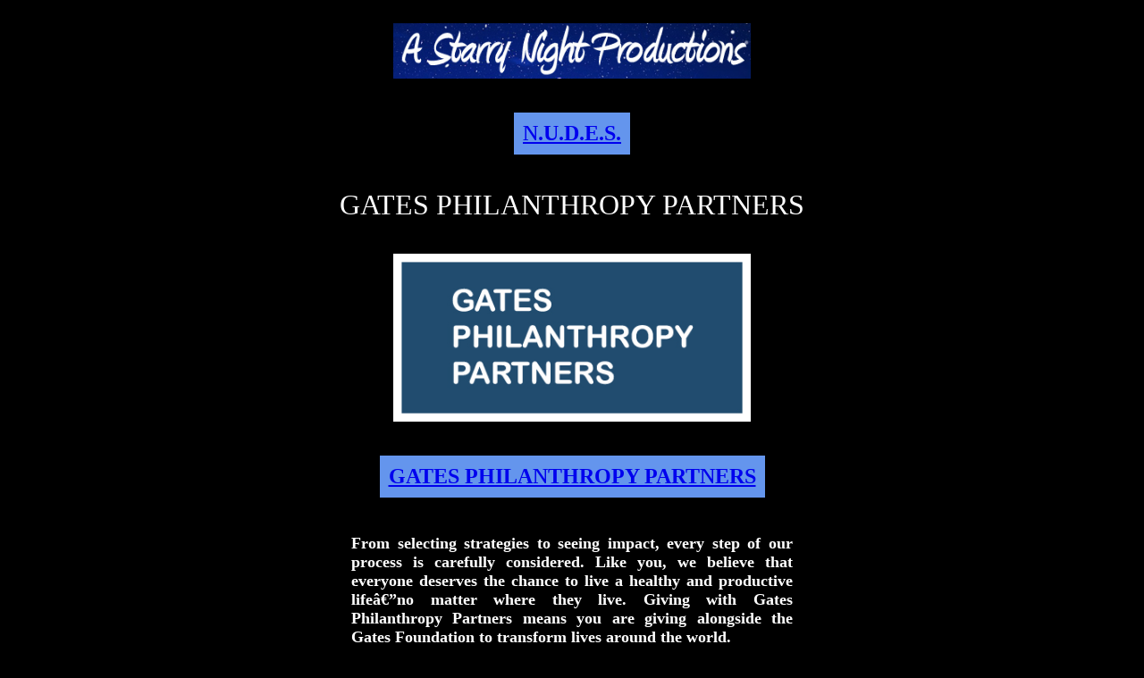

--- FILE ---
content_type: text/html
request_url: https://astarrynightproductions.com/pages/gates_foundation.htm
body_size: 559
content:
<html>
<head>
<title>Gates Philanthropy Partners</title>

<STYLE TYPE="text/css">
<!--
A:link{color=red}
A:visited{color=green}
A:active{color="#C6E2FF"}
A:hover{color=magenta}

p {text-align:justify; font: 14pt; font-weight:700; font color="white"}
p.intro {text-align:center; font: 14pt; font-weight:700; background="white"}
h2.intro {text-align:center; background="white"}
UL {text-align: left
</STYLE>

</head>

<body bgcolor=black text=white>
<br>
<center>
<a href="../index.htm">
<img src="../graphics/page_header.jpg" width=400 border=0></a>
</center>
<br><br>

<center>
<table cellpadding=10>
<tr>
<td bgcolor=cornflowerblue>
<p class=intro>
<a href="nudes.htm"><font size=5>N.U.D.E.S.</font></a>
</p class=intro>
</td>
</tr>
</table>
</center>

<br><br>

<center><font Size=6>GATES PHILANTHROPY PARTNERS</font>

</center>

<br><br>

<center>


<img src="../graphics/nudes/gates_philanthropy_partners_logo.jpg" width=400 target="_blank">

</center>
<br><br>

<center>
<table cellpadding=10>
<tr>
<td bgcolor=cornflowerblue>
<p class=intro>
<a href="https://www.gatesphilanthropypartners.org" target="_blank"><font size=5>
GATES PHILANTHROPY PARTNERS</font></a>
</p class=intro>
</td>
</tr>
</table>
</center>

<br><br>

<center>
<table width=500>
<tr>
<td>
<p><font size=4>

From selecting strategies to seeing impact, every step of our process 
is carefully considered. Like you, we believe that everyone deserves 
the chance to live a healthy and productive life—no matter where they 
live. Giving with Gates Philanthropy Partners means you are giving 
alongside the Gates Foundation to transform lives around the world.

</font></p>
</td>
</tr>
</table>
</center>

<br><br>




<center>
<table cellpadding=10>
<tr>
<td bgcolor=cornflowerblue>
<p class=intro>
<a href="nudes.htm"><font size=5>N.U.D.E.S.</font></a>
</p class=intro>
</td>
</tr>
</table>
</center>
<br><br>
</strong>

</body>
</html>
